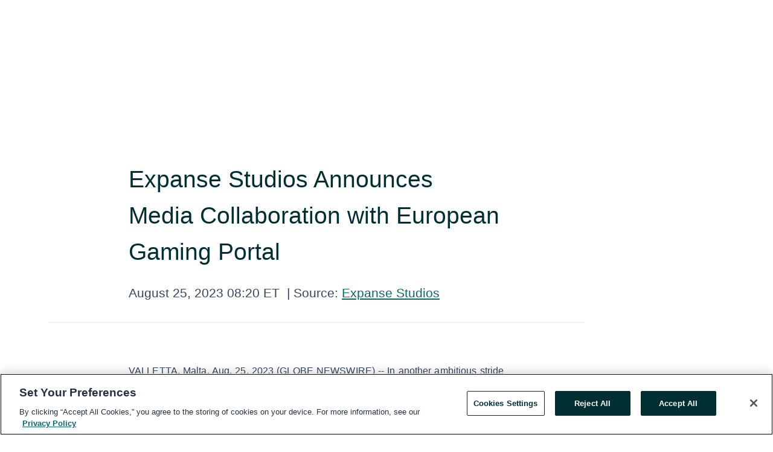

--- FILE ---
content_type: text/html; charset=utf-8
request_url: https://rss.globenewswire.com/en/news-release/2023/08/25/2731815/0/en/Expanse-Studios-Announces-Media-Collaboration-with-European-Gaming-Portal.html
body_size: 9610
content:
<!DOCTYPE HTML>
<html xmlns="http://www.w3.org/1999/xhtml" lang="en">

<head>
    <meta charset="UTF-8" />
    <meta name="viewport" content="width=device-width, initial-scale=1" />

    <script data-document-language="true"
            src="https://cdn.cookielaw.org/scripttemplates/otSDKStub.js"
            data-domain-script="93ab55d0-5227-4b5f-9baa-7c0805ac9eec"
            id="cookie-consent-script"
            charset="UTF-8"
            type="text/javascript">
    </script>


            <!-- Google Tag Manager -->
                    <script>
                    (function (w, d, s, l, i) {
                        w[l] = w[l] || []; w[l].push({
                            'gtm.start':
                                new Date().getTime(), event: 'gtm.js'
                        }); var f = d.getElementsByTagName(s)[0],
                            j = d.createElement(s), dl = l != 'dataLayer' ? '&l=' + l : ''; j.async = true; j.src =
                                'https://www.googletagmanager.com/gtm.js?id=' + i + dl; f.parentNode.insertBefore(j, f);
                    })(window, document, 'script', 'dataLayer', 'GTM-KTB664ZR');
                    </script>
                    <script>
                    (function (w, d, s, l, i) {
                        w[l] = w[l] || []; w[l].push({
                            'gtm.start':
                                new Date().getTime(), event: 'gtm.js'
                        }); var f = d.getElementsByTagName(s)[0],
                            j = d.createElement(s), dl = l != 'dataLayer' ? '&l=' + l : ''; j.async = true; j.src =
                                'https://www.googletagmanager.com/gtm.js?id=' + i + dl; f.parentNode.insertBefore(j, f);
                    })(window, document, 'script', 'dataLayer', 'GTM-KMH7P3LL');
                    </script>
 


    <title>Expanse Studios Announces Media Collaboration with European</title>
    


<!-- Search Engine Friendly Metadata  -->
<meta name="author" content="Expanse Studios" />
<meta name="keywords" content="Expanse Studios, Expanse Studios, European Gaming, europeangaming.eu, media cooperation, Media Partnership" />
<meta name="description" content="VALLETTA, Malta, Aug.  25, 2023  (GLOBE NEWSWIRE) -- In another ambitious stride towards broadening its global media reach, Expanse Studios is proud to..." />
<meta name="title" content="Expanse Studios Announces Media Collaboration with European Gaming Portal" />
<meta name="ticker" content="" />
<meta name="DC.date.issued" content="2023-08-25" />
<!-- Google site verification meta tag -->
<meta name="google-site-verification" content="TPh-fYpDjXZUz98ciWasVb52qbvctqomC6zZc8vuUPU" />
<!-- Google Syndication source  -->
<link name="syndication-source" href="https://www.globenewswire.com/en/news-release/2023/08/25/2731815/0/en/Expanse-Studios-Announces-Media-Collaboration-with-European-Gaming-Portal.html" />
<meta name="original-source" content="https://www.globenewswire.com/en/news-release/2023/08/25/2731815/0/en/Expanse-Studios-Announces-Media-Collaboration-with-European-Gaming-Portal.html" />
<!-- Twitter Cards -->
<meta name="twitter:card" content="summary" />
<meta name="twitter:site" content="globenewswire" />
<meta name="twitter:title" content="Expanse Studios Announces Media Collaboration with European Gaming Portal" />
<meta name="twitter:description" content="VALLETTA, Malta, Aug.  25, 2023  (GLOBE NEWSWIRE) -- In another ambitious stride towards broadening its global media reach, Expanse Studios is proud to..." />
<!-- <meta name="twitter:creator" content="??????" />  -->
<!-- Open Graph-->
<meta property="og:title" content="Expanse Studios Announces Media Collaboration with European Gaming Portal" />
<meta property="og:type" content="article" />

        <meta name="twitter:image" content="https://ml-eu.globenewswire.com/Resource/Download/01b90fac-628e-48fa-bd4c-41e162a64517"/>
        <meta property="og:image" content="https://ml-eu.globenewswire.com/Resource/Download/01b90fac-628e-48fa-bd4c-41e162a64517"/>

<meta property="og:url" content="https://www.globenewswire.com/en/news-release/2023/08/25/2731815/0/en/Expanse-Studios-Announces-Media-Collaboration-with-European-Gaming-Portal.html" />
<meta property="og:description" content="VALLETTA, Malta, Aug.  25, 2023  (GLOBE NEWSWIRE) -- In another ambitious stride towards broadening its global media reach, Expanse Studios is proud to..." />
<meta property="og:article:published_time" content="2023-08-25T12:20:46Z" />
<meta property="og:article:author " content="Expanse Studios" />
<meta property="og:article:tag" content="Expanse Studios, Expanse Studios, European Gaming, europeangaming.eu, media cooperation, Media Partnership" />
<meta property="og:locale" content="en_US" />
<meta property="og:site_name" content="GlobeNewswire News Room" />
        <meta property="og:image" content="https://ml-eu.globenewswire.com/Resource/Download/9dfabfdd-698e-4ef0-a0a1-4825df9158fa" />


    <meta http-equiv="content-language" content="en-us">
    <link rel="shortcut icon" href="/Content/logo/favicon.ico" type="image/x-icon" />
    
    <style>
*,::after,::before{box-sizing:border-box}body{margin:0;font-family:-apple-system,BlinkMacSystemFont,"Segoe UI",Roboto,"Helvetica Neue",Arial,"Noto Sans",sans-serif,"Apple Color Emoji","Segoe UI Emoji","Segoe UI Symbol","Noto Color Emoji";font-size:1rem;font-weight:400;line-height:1.5;color:#212529;text-align:left;background-color:#fff}.container,.container-fluid{width:100%;padding-right:15px;padding-left:15px;margin-right:auto;margin-left:auto}.row{display:-ms-flexbox;display:flex;-ms-flex-wrap:wrap;flex-wrap:wrap;margin-right:-15px;margin-left:-15px}.attachment-row{margin-left:0;margin-right:0}.col,.col-1,.col-10,.col-11,.col-12,.col-2,.col-3,.col-4,.col-5,.col-6,.col-7,.col-8,.col-9,.col-auto,.col-lg,.col-lg-1,.col-lg-10,.col-lg-11,.col-lg-12,.col-lg-2,.col-lg-3,.col-lg-4,.col-lg-5,.col-lg-6,.col-lg-7,.col-lg-8,.col-lg-9,.col-lg-auto,.col-md,.col-md-1,.col-md-10,.col-md-11,.col-md-12,.col-md-2,.col-md-3,.col-md-4,.col-md-5,.col-md-6,.col-md-7,.col-md-8,.col-md-9,.col-md-auto,.col-sm,.col-sm-1,.col-sm-10,.col-sm-11,.col-sm-12,.col-sm-2,.col-sm-3,.col-sm-4,.col-sm-5,.col-sm-6,.col-sm-7,.col-sm-8,.col-sm-9,.col-sm-auto,.col-xl,.col-xl-1,.col-xl-10,.col-xl-11,.col-xl-12,.col-xl-2,.col-xl-3,.col-xl-4,.col-xl-5,.col-xl-6,.col-xl-7,.col-xl-8,.col-xl-9,.col-xl-auto{position:relative;width:100%;padding-right:15px;padding-left:15px}.d-flex{display:-ms-flexbox!important;display:flex!important}.justify-content-start{-ms-flex-pack:start!important;justify-content:flex-start!important}.justify-content-end{-ms-flex-pack:end!important;justify-content:flex-end!important}.justify-content-center{-ms-flex-pack:center!important;justify-content:center!important}.justify-content-between{-ms-flex-pack:justify!important;justify-content:space-between!important}.align-items-center{-ms-flex-align:center!important;align-items:center!important}.align-items-start{-ms-flex-align:start!important;align-items:flex-start!important}.align-items-end{-ms-flex-align:end!important;align-items:flex-end!important}.text-center{text-align:center!important}.text-left{text-align:left!important}.text-right{text-align:right!important}
</style>


    <link rel="preload" as="style" href="/Content/css/bootstrap.min.css" onload="this.rel='stylesheet'" />
    <link rel="preload" as="style" href="/bundles/pnr-global-styles-v2?v=9pzYx8eSfGH4a94jj8VVvcBAajhkLyhoyKcbIO9Gfz01" onload="this.rel='stylesheet'" />
    <link rel="preload" as="style" href="/bundles/react-styles?v=b_fjGqmGaiTPLfxc1JHaZ0vIcbDqd6UnW8kQLg-Fkgk1" onload="this.rel='stylesheet'" />
    <link rel="preload" as="style" href="/home/assests/styles/global-override.css" onload="this.rel='stylesheet'" />
    <link href="/bundles/react-styles?v=b_fjGqmGaiTPLfxc1JHaZ0vIcbDqd6UnW8kQLg-Fkgk1" rel="stylesheet"/>


    <script src="/Scripts/stickyfill.min.js" defer async></script>

        <link rel="canonical" href="https://rss.globenewswire.com/news-release/2023/08/25/2731815/0/en/Expanse-Studios-Announces-Media-Collaboration-with-European-Gaming-Portal.html" />
                <link rel="alternate" href="https://rss.globenewswire.com/news-release/2023/08/25/2731815/0/en/Expanse-Studios-Announces-Media-Collaboration-with-European-Gaming-Portal.html" hreflang="en" />
                <link rel="alternate" href="https://rss.globenewswire.com/fr/news-release/2023/08/25/2731815/0/en/Expanse-Studios-Announces-Media-Collaboration-with-European-Gaming-Portal.html" hreflang="fr" />
                <link rel="alternate" href="https://rss.globenewswire.com/de/news-release/2023/08/25/2731815/0/en/Expanse-Studios-Announces-Media-Collaboration-with-European-Gaming-Portal.html" hreflang="de" />
                <link rel="alternate" href="https://rss.globenewswire.com/news-release/2023/08/25/2731815/0/en/Expanse-Studios-Announces-Media-Collaboration-with-European-Gaming-Portal.html" hreflang="x-default" />
<script type="text/javascript" defer src="/bundles/layout-jquery-scripts?v=TXkXsX7p7r9-AnnjDqFdUGhnEN2-r8TpYAaGbshNq4s1"></script>
        <link rel="preload" href="/bundles/react-scripts?v=zyci3s7aGQqRkvoO_AOz6ZQ3gz-P9CICgSzEfElX_V81" as="script">

    <script type="text/javascript">
        window.enableInlineImageZoom = false;
        var fsEnableInlineImageZoom = 'True';
        if (fsEnableInlineImageZoom && fsEnableInlineImageZoom.trim().toLowerCase() === 'true')
        {
            window.enableInlineImageZoom = true;
        }

        window.quoteCarouselSettings = {
            isEnabled: 'False' === 'True' ? true : false,
            documentQuotes: '',
            releaseYear: '2023',
        };



    </script>
    <script src="/bundles/article-details-scripts?v=zmZ4siZHjBmTgZvf_xZeAqLWaIhNc7WVWZbm-gsnYAk1"></script>


<input name="__RequestVerificationToken" type="hidden" value="kRe4hdLRktKwyj6W9wci5XZkaWIMoF5r7ynblM-f8FWKwCS8EcndIY2W8hH1cOrNHrOOXtlrwLQsQeLD7ACQ7LFIfRo1" />
    <script type="application/ld+json">
        {"@context":"https://schema.org","@type":"NewsArticle","@id":"https://rss.globenewswire.com/news-release/2023/08/25/2731815/0/en/Expanse-Studios-Announces-Media-Collaboration-with-European-Gaming-Portal.html","url":"https://rss.globenewswire.com/news-release/2023/08/25/2731815/0/en/Expanse-Studios-Announces-Media-Collaboration-with-European-Gaming-Portal.html","headline":"Expanse Studios Announces Media Collaboration with European Gaming Portal","alternativeHeadline":"Expanse Studios Announces Media Collaboration with European Gaming","description":"VALLETTA, Malta, Aug.  25, 2023  (GLOBE NEWSWIRE) -- In another ambitious stride towards broadening its global media reach, Expanse Studios is proud to...","dateline":"MALTA","datePublished":"2023-08-25T12:20:46Z","dateModified":"2023-08-25T12:20:46Z","inLanguage":"en","isAccessibleForFree":true,"keywords":["Expanse Studios","Expanse Studios","European Gaming","europeangaming.eu","media cooperation","Media Partnership"],"articleSection":["Partnerships"],"image":[{"@type":"ImageObject","url":"https://ml-eu.globenewswire.com/Resource/Download/9dfabfdd-698e-4ef0-a0a1-4825df9158fa?size=2","width":374,"height":800,"caption":"New media cooperation concluded by Expanse Studios"}],"author":{"@type":"Organization","name":"Expanse Studios","logo":{"@type":"ImageObject","url":"http://www.globenewswire.com/en/Attachment/LogoDisplay/1032885?filename=1032885.jpg&size=1","width":374,"height":800,"caption":"Expanse Studios"}},"publisher":{"@type":"Organization","@id":"https://www.globenewswire.com/","name":"GlobeNewswire","url":"https://www.globenewswire.com","description":"GlobeNewswire is a leading press release distribution service for financial and corporate communications.","logo":{"@type":"ImageObject","url":"https://www.globenewswire.com/Home/assests/images/eq-notified-dark.svg","width":300,"height":64}},"sourceOrganization":[{"@type":"Organization","name":"Expanse Studios"}],"locationCreated":{"@type":"Place","name":"MALTA"}}
    </script>



    
    <link href="/bundles/article-details-styles?v=4wr0seRDRf-Zm2LPF8-8pSRMjBVU7XxCC_HHIUyyQps1" rel="stylesheet"/>



    <script src="/bundles/global-shared-scripts?v=judktJnKKFTlTNQ_2dcLwzh7zTItc3AhwgQaeqAriwU1"></script>

</head>
<body id="app-body-container" style="margin:0;">
        <!-- Google Tag Manager (noscript) -->
                <noscript><iframe src="https://www.googletagmanager.com/ns.html?id=GTM-KTB664ZR" height="0" width="0" style="display:none;visibility:hidden"></iframe></noscript>
                <noscript><iframe src="https://www.googletagmanager.com/ns.html?id=GTM-KMH7P3LL" height="0" width="0" style="display:none;visibility:hidden"></iframe></noscript>
        <!-- End Google Tag Manager (noscript) -->

    <div role="main">
        <a href="#maincontainer" class="skip-link btn btn-primary text-uppercase">Accessibility: Skip TopNav</a>
        <!--Start header -->
        <div id="pnr-global-site-header-section" style="min-height: 85px">
        </div>
        <!--End header-->
        <!-- Start Body -->
        <div class="pnr-body-container" id="maincontainer" tabindex="-1">
                <script type="text/javascript">

            // used in ui component
        window.pnrApplicationSettings = {
                Application:"pnr",
                SelectedLocale: 'en-US',
                PnrHostUrl: 'https://www.globenewswire.com',
                IsAuthenticated: 'False' === "True" ? true : false,
                ContextUser: '',
                ApplicationUrl: 'https://www.globenewswire.com',
                PageContext: '',
                SubscriptionId: 0,
                SubscriptionName: '',
                ArticleLogoUrl: '',
                ArticleHeadline: '',
                IsMobileVersion: 'False' === "True" ? true : false,
                HideLanguageSelection : false,
                NewsSearchHeading: '',
                ArticleMediaAttachments: [],
                AuthSessionExpirationMinutes: '0',
                AppLogoUrl: 'https://www.globenewswire.com/content/logo/color.svg',
                ReaderForgotPasswordUrl: 'https://pnrlogin.globenewswire.com/en/reset/confirmresetpassword',
                ReaderRegisterUrl: 'https://pnrlogin.globenewswire.com/en/register',
                IsQuickSignInEnabled: true,
                ReaderAccountBaseUrl: 'https://pnrlogin.globenewswire.com',
                articleSideBarSettings:{},
                SiteSupportedLanguages: 'en,fr,de',
                HideOrganizationSearch: false,
                SearchBasePath: '/search/',
                GoogleClientId: '747241285181-l5skhv8icjefl651ehg7ps4eif8kpqgi.apps.googleusercontent.com',
                GoogleSsoEnabled: true,
                ArticleLanguage: "",
                LinkedInSsoEnabled: false,
                LinkedInVersion: '',
				ClaimStatus: null,
				HideQuickSignInLogin:false,
                SessionId: '',
                ContextWidgetPublicId:""
            };
    </script>






<script type="text/javascript">
       var articleSideBarEnabled = false;
       var fsArticleSideBarEnabled = 'True';
       if (fsArticleSideBarEnabled && fsArticleSideBarEnabled.trim().toLowerCase() === 'true')
       {
          articleSideBarEnabled = true;
    }
</script>

<div class="main-container container-overwrite p-0 d-flex" id="container-article" itemscope itemtype="http://schema.org/NewsArticle">

    <div class="main-container-content ">
        <meta itemprop="wordCount" content="0" />
        <meta itemprop="inLanguage" content="en" />
        <meta itemprop="description" name="description" content="VALLETTA, Malta, Aug.  25, 2023  (GLOBE NEWSWIRE) -- In another ambitious stride towards broadening its global media reach, Expanse Studios is proud to..." />
        <meta itemprop="dateModified" content="8/25/2023" />
        <meta itemscope itemprop="mainEntityOfPage" itemType="https://schema.org/WebPage" itemid="https://www.globenewswire.com/en/news-release/2023/08/25/2731815/0/en/Expanse-Studios-Announces-Media-Collaboration-with-European-Gaming-Portal.html" />

        <div class="main-header-container ">






    <div class="carousel-container" id="article-logo-carousel">
    </div>
<script type="text/javascript">

    window.pnrApplicationSettings.PageContext = 'article-page';
    window.articlesSecondaryLogos = null;
        window.articlesSecondaryLogos = JSON.parse('[{\"Title\":\"EXPANSE LOGO-02.jpg\",\"Caption\":null,\"altText\":\"EXPANSE LOGO-02.jpg\",\"LogoUrl\":\"https://ml-eu.globenewswire.com/Resource/Download/01b90fac-628e-48fa-bd4c-41e162a64517\",\"SourceAlias\":null,\"IsPrimaryLogo\":true,\"ShowDownloadLink\":false}]');


    try {
        window.pnrApplicationSettings.ArticleLogoUrl = 'https://ml-eu.globenewswire.com/Resource/Download/01b90fac-628e-48fa-bd4c-41e162a64517?size=3';
    } catch (ex) {
        console.log(e);
    }
</script>


            <h1 class="article-headline" itemprop="headline" >Expanse Studios Announces Media Collaboration with European Gaming Portal</h1>




<p class="article-published-source" style="min-height: 46px; min-width: 700px;">


    <span class="justify-content-start">
        <span class="article-published" itemprop="datePublished">
            <time datetime="2023-08-25T12:20:46Z">August 25, 2023 08:20 ET</time>
        </span>

        <span class="article-source" style="min-width: 260px;" itemprop="sourceOrganization" itemscope itemtype="http://schema.org/Organization">
            <span>&nbsp;</span>| Source:
            <span>

                <a href="/en/search/organization/Expanse%2520Studios" itemprop="name">Expanse Studios</a>
            </span>
                <meta itemprop="logo" url="https://ml-eu.globenewswire.com/Resource/Download/01b90fac-628e-48fa-bd4c-41e162a64517?size=2" alt="Company Name Logo" />

        </span>
    </span>

    <span id="pnr-global-follow-button" class="pnr-follow-button-width-height"></span>

    <span itemprop="author copyrightHolder" style="display: none;">Expanse Studios</span>

    

</p>

<script type="text/javascript">
    window.pnrApplicationSettings.articleSideBarSettings.orgDetails = {
            location : '',
            name : "Expanse Studios",
            website : '',
            industryName: 'Gambling',
            boilerplate: '',
            isCompanyProfileSectionVisible: 'True' === 'True' ? true : false,
            ceo: '',
            numberOfEmployees: '',
            revenue: '',
            netIncome: '',
    }

    window.pnrApplicationSettings.articleSideBarSettings.socialSettings = {
        facebookHandle: '',
        twitterHandle: '',
        linkedInHandle: '',
        youtubeHandle: '',
        vimeoHandle: '',
        tiktokHandle: '',
        instagramHandle: '',
        isSocialHandlersSectionVisible: 'True' === 'True' ? true : false,
        isSocialTimeLineSectionStatus: {
            twitterTimeLineSectionVisible : false,
        },
        isTwitterTimeLineEnabled:'False' === 'True' ? true : false,
    }
</script>

        </div>
        <hr />
        <div class="main-scroll-container">
            <div id="pnr-global-social-media-sidebar-section" style="display: block; position: absolute; height: 100%;"></div>
            <div class="main-body-container article-body "  id="main-body-container" itemprop="articleBody">
<p align="justify">VALLETTA, Malta, Aug.  25, 2023  (GLOBE NEWSWIRE) -- In another ambitious stride towards broadening its global media reach, Expanse Studios is proud to announce a promising collaboration with EuropeanGaming.eu, one of the continent's premier online platform dedicated to the gaming and gambling industry.<br /></p>    <p align="justify">With a commitment to delivering groundbreaking gaming innovations, Expanse Studios has for years been at the forefront of the iGaming scene. The media alliance with the platform boasting over 200,000 monthly readers, is set to amplify the voice of Expanse Studios, allowing for a greater exchange of industry insights and an expanded footprint in the European market.</p>    <p align="justify">EuropeanGaming.eu, a cornerstone in the industry, offers exhaustive coverage of all gaming sectors — from online and land-based gaming to betting, esports, and the latest developments in regulatory and compliance news. Their daily dispatches, press releases, exclusive interviews, and in-depth event reports have made them a trusted and invaluable resource. Especially notable are the platform's curated industry webinars and detailed reports, providing a comprehensive overview of operators, suppliers, and regulators in the European gaming spectrum.</p>    <p align="justify">"Partnering with a prestigious platform like EuropeanGaming.eu aligns perfectly with our mission to continually evolve and enhance the iGaming experience," remarked Damjan Stamenkovic, CEO of Expanse Studios. "Their dedication to maintaining an informed and engaged readership mirrors our own commitment to quality and innovation."</p>    <p align="justify">On their part, EuropeanGaming.eu regards this partnership as an opportunity to delve deeper into the cutting-edge offerings of Expanse Studios, further enriching the content available to their vast reader base. The collaboration seeks to highlight the intertwined nature of gaming innovation and industry-focused journalism.</p>    <p align="justify">The industry has just seen a powerful convergence of innovation and information, designed to set new standards and elevate the business discourse. This partnership promises to keep professionals, operators, and gaming enthusiasts abreast of the latest in game design, industry trends, and market developments, emphasizing both European and global narratives.</p>    <p align="justify"><strong>Corporate Communications and Queries</strong></p>    <p align="justify">For more information, to make additional queries and appoint the meeting with the Studio’s team, contact:</p>    <p align="justify">Expanse Studios<br />Lyons Range 20, Office No. 3 Bisazza Street, Sliema<br />Malta<br />SLM 1640<br />www.expanse.studio<br />contact@expanse.studio </p>  <p>A photo accompanying this announcement is available at <a href="https://www.globenewswire.com/Tracker?data=[base64]" rel="nofollow" target="_blank" title="">https://www.globenewswire.com/NewsRoom/AttachmentNg/9dfabfdd-698e-4ef0-a0a1-4825df9158fa</a></p>  <br /><img src='https://ml-eu.globenewswire.com/media/ZGIzNjJmZjMtNjczZS00MmFhLWE1NDEtMGY3YjE2ZjMxMDQzLTcwMDAxMjUxMw==/tiny/Expanse-Studios.png' referrerpolicy='no-referrer-when-downgrade' />
            </div>



    <div id="article-resource-container" class="main-images-container">
        <div class="row images-row " id="article_image-box">
            <span class="col-md-6  col-xl-4 article-media-attachment" data-media='1186146'>
                <a href="#"><img id="media-image-1" loading="lazy" src='https://ml-eu.globenewswire.com/Resource/Download/9dfabfdd-698e-4ef0-a0a1-4825df9158fa?size=3' alt="EU Gaming 640x419" /><div class="zoom-out-map"><svg xmlns="http://www.w3.org/2000/svg" height="20px" viewBox="0 -960 960 960" width="20px" fill="currentColor"><path d="M144-144v-192h72v69l117-117 51 51-117 117h69v72H144Zm480 0v-72h69L576-333l51-51 117 117v-69h72v192H624ZM333-576 216-693v69h-72v-192h192v72h-69l117 117-51 51Zm294 0-51-51 117-117h-69v-72h192v192h-72v-69L627-576Z"/></svg></div></a>
                        <label id="media-image-title-1" class="article-image-title " title="European Gaming Portal">European Gaming Portal</label>

                <label id="media-image-caption-1" class="article-image-caption " title="New media cooperation concluded by Expanse Studios">New media cooperation concluded by Expanse Studios</label>
            </span>

        </div>
    </div>



<script type="text/javascript">
             pnrApplicationSettings.ArticleMediaAttachments = '[{\"Id\":1186146,\"Format\":\"JPEG\",\"Source\":\"Expanse Studios\",\"Title\":\"European Gaming Portal\",\"Caption\":\"New media cooperation concluded by Expanse Studios\",\"MediaUrl\":\"https://ml-eu.globenewswire.com/Resource/Download/9dfabfdd-698e-4ef0-a0a1-4825df9158fa\",\"IsMediaLibraryVersion\":true,\"IsVideo\":false,\"FileGuid\":null}]';  


</script>
        <div class="main-tags-attachments-container">
            <hr/>
                <div class="tags-container">
                    <h2 class="tags-title">Tags</h2>
                            <span itemprop="keywords">
                                <a class="article_tag" id="search-tag-1" href="/en/search/tag/expanse%2520studios" title="Expanse Studios">Expanse Studios</a>
                            </span>
                            <span itemprop="keywords">
                                <a class="article_tag" id="search-tag-2" href="/en/search/tag/european%2520gaming" title="European Gaming">European Gaming</a>
                            </span>
                            <span itemprop="keywords">
                                <a class="article_tag" id="search-tag-3" href="/en/search/tag/europeangaming&#167;eu" title="europeangaming.eu">europeangaming.eu</a>
                            </span>
                            <span itemprop="keywords">
                                <a class="article_tag" id="search-tag-4" href="/en/search/tag/media%2520cooperation" title="media cooperation">media cooperation</a>
                            </span>
                            <span itemprop="keywords">
                                <a class="article_tag" id="search-tag-5" href="/en/search/tag/media%2520partnership" title="Media Partnership">Media Partnership</a>
                            </span>

                </div>


        </div>

    <div class="main-related-links-container">
        <h3 class="related-links-title clear-both">Related Links</h3>
        <ul class="clear-both">
                        <li>
                            <a id="related-link-1" href="https://expanse.studio" target="_blank" rel="noreferrer noopener" aria-label="Expanse Studios opens in a new tab">Expanse Studios</a>
                        </li>
                        <li>
                            <a id="related-link-2" href="https://europeangaming.eu/portal/latest-news/2023/07/14/139456/expand-your-casino-gaming-portfolio-with-expanse-studios-thrilling-titles/" target="_blank" rel="noreferrer noopener" aria-label="European Gaming opens in a new tab">European Gaming</a>
                        </li>

        </ul>
    </div>

<!-- Contact -->


        </div>

        <meta itemprop="provider" content="“GlobeNewswire”" />
        <meta itemprop="isFamilyFriendly" content="true" />
        <meta itemprop="copyrightYear" content="2023" />
    </div>
        <div class="company-profile-content" id="article-side-bar" style="position: relative; width: 20%; padding: 50px 32px; min-width: 300px; "></div>
</div>


<script type="text/javascript">
    window.setTimeout(() => {
        try {
            autoFitImages('.featuredNewsH', { debug: false });
        } catch (error) {
            console.error('Error in autoFitImages:', error);
        }
    }, 100); 
</script>
        <div class="container-fluid">
            <div class="custom-container">
                <div class="row">
                    <div class="col-xl-12">
                        <h2>Recommended Reading</h2>
                        <div class="featuredNewsH" style="min-height: 750px;min-width:800px">
                            <ul>
                                        <li class="row">
                                            <div class="col-lg-8">
                                                <div class="featuredNewsLink">
                                                    <div class="date-source" style="min-width: 350px; min-height: 20px; font-size-adjust: 0.5;">
                                                        <span>January 13, 2026 07:33 ET</span>
                                                        <span>|</span>
                                                        <span>Source: <a href="/en/search/organization/Expanse%2520Studios" class="sourceLink">Expanse Studios</a></span>
                                                    </div>
                                                    <div class="featuredMainLink" style="min-width:800px;min-height:20px;font-size-adjust: 0.5;">
                                                        <a href="https://www.globenewswire.com/news-release/2026/01/13/3217687/0/en/Expanse-Studios-to-Release-Super-Heli-Premium-in-Late-January-2026.html">
                                                            Expanse Studios to Release Super Heli Premium in Late January 2026
                                                        </a>
                                                    </div>
                                                    <div class="featuredNewsTxt" style="min-width:850px">
                                                        <p>
                                                            Expanse Studios to launch Super Heli Premium in late January 2026.
                                                        </p>
                                                        <a href="https://www.globenewswire.com/news-release/2026/01/13/3217687/0/en/Expanse-Studios-to-Release-Super-Heli-Premium-in-Late-January-2026.html" class="btn-small-charcoal mt-2 mr-2 " target="_self">Read More</a>
                                                    </div>
                                                </div> <!-- newsLink -->
                                            </div> <!-- col-lg-8 -->
                                                <div class="col-lg-4 justify-content-center">
                                                    <div class="featuredNewsImg" title="Expanse Studios to Release Super Heli Premium in Late January 2026">
                                                        <img src="https://ml-eu.globenewswire.com/Resource/Download/bdc47c93-5387-4c78-ba28-a7ac09d0d6c9?size=3" alt="Expanse Studios to Release Super Heli Premium in Late January 2026">
                                                    </div> <!-- featuredNewsImg -->
                                                </div> <!-- col-lg-4 -->
                                        </li>
                                        <!-- row -->
                                        <li class="row">
                                            <div class="col-lg-8">
                                                <div class="featuredNewsLink">
                                                    <div class="date-source" style="min-width: 350px; min-height: 20px; font-size-adjust: 0.5;">
                                                        <span>January 06, 2026 08:51 ET</span>
                                                        <span>|</span>
                                                        <span>Source: <a href="/en/search/organization/Expanse%2520Studios" class="sourceLink">Expanse Studios</a></span>
                                                    </div>
                                                    <div class="featuredMainLink" style="min-width:800px;min-height:20px;font-size-adjust: 0.5;">
                                                        <a href="https://www.globenewswire.com/news-release/2026/01/06/3213655/0/en/Expanse-Studios-Provides-2025-Operational-Review.html">
                                                            Expanse Studios Provides 2025 Operational Review
                                                        </a>
                                                    </div>
                                                    <div class="featuredNewsTxt" style="min-width:850px">
                                                        <p>
                                                            Expanse Studios 2025 Operational Overview
                                                        </p>
                                                        <a href="https://www.globenewswire.com/news-release/2026/01/06/3213655/0/en/Expanse-Studios-Provides-2025-Operational-Review.html" class="btn-small-charcoal mt-2 mr-2 " target="_self">Read More</a>
                                                    </div>
                                                </div> <!-- newsLink -->
                                            </div> <!-- col-lg-8 -->
                                                <div class="col-lg-4 justify-content-center">
                                                    <div class="featuredNewsImg" title="Expanse Studios Provides 2025 Operational Review">
                                                        <img src="https://ml-eu.globenewswire.com/Resource/Download/01b90fac-628e-48fa-bd4c-41e162a64517?size=3" alt="Expanse Studios Provides 2025 Operational Review">
                                                    </div> <!-- featuredNewsImg -->
                                                </div> <!-- col-lg-4 -->
                                        </li>
                                        <!-- row -->

                            </ul>
                        </div> <!-- recentNewsH -->
                    </div> <!-- col-xl-12 -->
                </div> <!-- row -->
            </div> <!-- custom-container -->
        </div>
        <!-- container-fluid -->



<div class="container-fluid">
    <div id="pnr-global-card-explore-view" class="custom-container" style="min-height: 500px;"></div>
</div>
<div id="attachment-render-section"></div>
<div id="large-table-viewer"></div>

        <input type="hidden" value="27-03-2024 09:15:38 UTC" data-format="DD-MM-YYYY HH:MM:SS" data-context="article" data-type="index" />
        <input type="hidden" value="27-03-2024 09:15:38 UTC" data-format="DD-MM-YYYY HH:MM:SS" data-context="body" data-type="index" />
    <input type="hidden" name="data-source" value="OS"/>


<script type="text/javascript">

    window.pnrApplicationSettings.PageContext = 'article-page';

    try {
        window.pnrApplicationSettings.ArticleHeadline = 'Expanse Studios Announces Media Collaboration with European Gaming Portal';
    } catch (ex) {
        console.log(ex);
    }
    window.pnrApplicationSettings.IsAuthenticated = false;
    window.analyticsTrackingId = 'db362ff3-673e-42aa-a541-0f7b16f31043';

    window.cardExplore = {
        id:"pnr-global-card-explore-view",
        ExploreView:{
            ApiUrl: "/api/article/explore/en/False",
            IsHorizontalView : true
        }
    };



    window.ZoomOutTitle = 'Expand';
    window.combinedMediaPortal = {
        followButtonElementId:"pnr-global-follow-button",
        socialMediaSideBarElementId:"pnr-global-social-media-sidebar-section",
        followFormModel: {
            ApiUrl:'/api/subscribe/follow-organization',
            ContextOrgId:75502,
            OrgName:'Expanse Studios'
        },
        socialShareModel: JSON.parse('{\"SocialItemData\":{\"Url\":\"https://www.globenewswire.com/en/news-release/2023/08/25/2731815/0/en/Expanse-Studios-Announces-Media-Collaboration-with-European-Gaming-Portal.html\",\"Title\":\"Expanse Studios Announces Media Collaboration with European Gaming Portal\",\"Body\":\"VALLETTA, Malta, Aug.  25, 2023  (GLOBE NEWSWIRE) -- In another ambitious stride towards broadening its global media reach, Expanse Studios is proud to announce a promising collaboration with...\"},\"AdditionalItems\":[{\"Key\":\"printedcopy\",\"Label\":\"Print\",\"Url\":\"https://www.globenewswire.com/en/news-release/2023/08/25/2731815/0/en/Expanse-Studios-Announces-Media-Collaboration-with-European-Gaming-Portal.html?print=1\",\"Track\":true},{\"Key\":\"downloadPdf\",\"Label\":\"Download PDF\",\"Url\":\"https://www.globenewswire.com/en/news-release/2023/08/25/2731815/0/en/Expanse-Studios-Announces-Media-Collaboration-with-European-Gaming-Portal.html?pdf=1\",\"Track\":true},{\"Key\":\"rss\",\"Label\":\"Subscribe via RSS\",\"Url\":\"/rssfeed/organization/dH1vZn3JVZ_arTzEswW16w==\",\"Track\":true},{\"Key\":\"atom\",\"Label\":\"Subscribe via ATOM\",\"Url\":\"/atomfeed/organization/dH1vZn3JVZ_arTzEswW16w==\",\"Track\":true},{\"Key\":\"js-widget\",\"Label\":\"Javascript\",\"Url\":\"https://www.globenewswire.com/en/JSWidget/organization/WmI_bW_t37E931speobYBg%3d%3d\",\"Track\":false}],\"BasicModel\":false,\"ShowPintrest\":false}')
    }

    window.pnrApplicationSettings.NavBarScrollHeight = 300;
    window.pnrApplicationSettings.Version = 'dark';
    window.pnrApplicationSettings.articleSideBarSettings.pressReleaseActions = JSON.parse('{\"SocialItemData\":{\"Url\":\"https://www.globenewswire.com/en/news-release/2023/08/25/2731815/0/en/Expanse-Studios-Announces-Media-Collaboration-with-European-Gaming-Portal.html\",\"Title\":\"Expanse Studios Announces Media Collaboration with European Gaming Portal\",\"Body\":\"VALLETTA, Malta, Aug.  25, 2023  (GLOBE NEWSWIRE) -- In another ambitious stride towards broadening its global media reach, Expanse Studios is proud to announce a promising collaboration with...\"},\"AdditionalItems\":[{\"Key\":\"printedcopy\",\"Label\":\"Print\",\"Url\":\"https://www.globenewswire.com/en/news-release/2023/08/25/2731815/0/en/Expanse-Studios-Announces-Media-Collaboration-with-European-Gaming-Portal.html?print=1\",\"Track\":true},{\"Key\":\"downloadPdf\",\"Label\":\"Download PDF\",\"Url\":\"https://www.globenewswire.com/en/news-release/2023/08/25/2731815/0/en/Expanse-Studios-Announces-Media-Collaboration-with-European-Gaming-Portal.html?pdf=1\",\"Track\":true},{\"Key\":\"rss\",\"Label\":\"Subscribe via RSS\",\"Url\":\"/rssfeed/organization/dH1vZn3JVZ_arTzEswW16w==\",\"Track\":true},{\"Key\":\"atom\",\"Label\":\"Subscribe via ATOM\",\"Url\":\"/atomfeed/organization/dH1vZn3JVZ_arTzEswW16w==\",\"Track\":true},{\"Key\":\"js-widget\",\"Label\":\"Javascript\",\"Url\":\"https://www.globenewswire.com/en/JSWidget/organization/WmI_bW_t37E931speobYBg%3d%3d\",\"Track\":false}],\"BasicModel\":false,\"ShowPintrest\":false}');
    window.pnrApplicationSettings.articleSideBarSettings.isEnabled = true;
    window.pnrApplicationSettings.articleSideBarSettings.releaseSummary = '';
    window.pnrApplicationSettings.articleSideBarSettings.isPreviewOnlyMode = false;
    window.pnrApplicationSettings.ArticleLanguage = "en";

</script>

        </div>
        <!-- End Body -->
        <!--Start footer -->
        <div id="pnr-global-site-footer-section" class="home-page-footer" style="min-height: 300px"></div>
        <!--End footer-->



        <script>
            var preloadedScript = document.createElement("script");
            preloadedScript.src = "/bundles/react-scripts?v=zyci3s7aGQqRkvoO_AOz6ZQ3gz-P9CICgSzEfElX_V81";
            document.head.appendChild(preloadedScript);
        </script>
        <noscript>
            <script src="/bundles/react-scripts?v=zyci3s7aGQqRkvoO_AOz6ZQ3gz-P9CICgSzEfElX_V81"></script>

        </noscript>
    </div>
    <div id="quick-reader-sign-container"></div>
</body>
</html>
